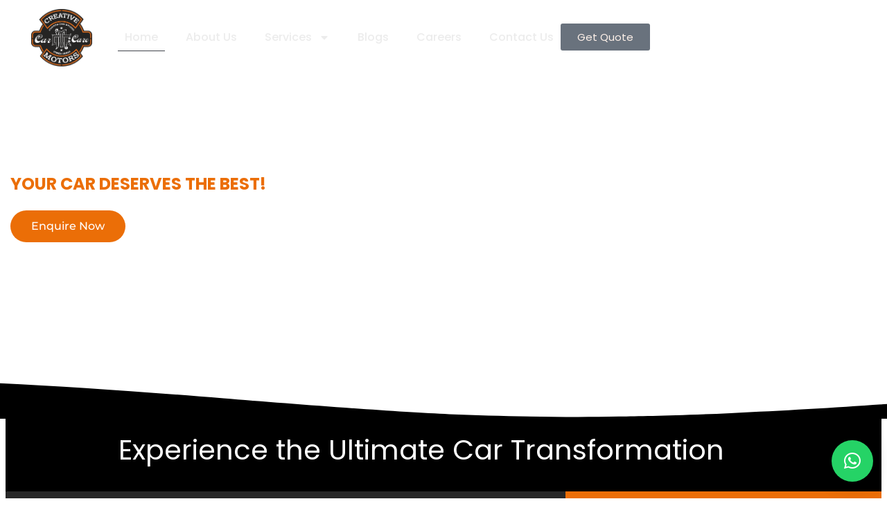

--- FILE ---
content_type: text/css
request_url: https://creativemotors.in/wp-content/uploads/elementor/css/post-5.css?ver=1767762507
body_size: 109
content:
.elementor-kit-5{--e-global-color-primary:#000000;--e-global-color-secondary:#E6E6E6C2;--e-global-color-text:#666666;--e-global-color-accent:#B16231;--e-global-color-f526fd8:#FFF2EA;--e-global-color-dc14622:#FFFFFF;--e-global-color-eae131e:#E89C6D;--e-global-typography-primary-font-family:"Poppins";--e-global-typography-primary-font-weight:600;--e-global-typography-secondary-font-family:"Poppins";--e-global-typography-secondary-font-weight:400;--e-global-typography-text-font-family:"Poppins";--e-global-typography-text-font-weight:400;--e-global-typography-accent-font-family:"Poppins";--e-global-typography-accent-font-weight:500;font-family:var( --e-global-typography-text-font-family ), Sans-serif;font-weight:var( --e-global-typography-text-font-weight );}.elementor-kit-5 e-page-transition{background-color:#FFBC7D;}.elementor-kit-5 p{margin-block-end:1px;}.elementor-kit-5 h1{font-family:"Poppins", Sans-serif;font-size:64px;font-weight:600;line-height:1.3em;}.elementor-kit-5 h2{font-family:"Poppins", Sans-serif;font-size:40px;font-weight:600;line-height:1.3em;}.elementor-section.elementor-section-boxed > .elementor-container{max-width:1200px;}.e-con{--container-max-width:1200px;}.elementor-widget:not(:last-child){margin-block-end:20px;}.elementor-element{--widgets-spacing:20px 20px;--widgets-spacing-row:20px;--widgets-spacing-column:20px;}{}h1.entry-title{display:var(--page-title-display);}@media(max-width:1024px){.elementor-section.elementor-section-boxed > .elementor-container{max-width:1024px;}.e-con{--container-max-width:1024px;}}@media(max-width:767px){.elementor-kit-5{--e-global-typography-text-font-size:14px;}.elementor-kit-5 h1{font-size:48px;}.elementor-kit-5 h2{font-size:32px;}.elementor-kit-5 h3{font-size:24px;}.elementor-section.elementor-section-boxed > .elementor-container{max-width:767px;}.e-con{--container-max-width:767px;}}

--- FILE ---
content_type: text/css
request_url: https://creativemotors.in/wp-content/uploads/elementor/css/post-28.css?ver=1767765664
body_size: 3200
content:
.elementor-28 .elementor-element.elementor-element-ef923c5 > .elementor-container{max-width:1140px;}.elementor-28 .elementor-element.elementor-element-ef923c5 > .elementor-container > .elementor-column > .elementor-widget-wrap{align-content:center;align-items:center;}.elementor-28 .elementor-element.elementor-element-ef923c5{overflow:hidden;transition:background 0.3s, border 0.3s, border-radius 0.3s, box-shadow 0.3s;margin-top:-100px;margin-bottom:0px;padding:240px 0px 240px 0px;}.elementor-28 .elementor-element.elementor-element-ef923c5 > .elementor-background-overlay{background-color:#000000;opacity:0.38;transition:background 0.3s, border-radius 0.3s, opacity 0.3s;}.elementor-28 .elementor-element.elementor-element-ef923c5 > .elementor-shape-bottom .elementor-shape-fill{fill:#000000;}.elementor-28 .elementor-element.elementor-element-ef923c5 > .elementor-shape-bottom svg{width:calc(253% + 1.3px);height:64px;}.elementor-28 .elementor-element.elementor-element-2661730 > .elementor-widget-wrap > .elementor-widget:not(.elementor-widget__width-auto):not(.elementor-widget__width-initial):not(:last-child):not(.elementor-absolute){margin-block-end:: 0px;}.elementor-28 .elementor-element.elementor-element-2661730 > .elementor-element-populated{padding:15px 15px 15px 15px;}.elementor-28 .elementor-element.elementor-element-b9c5d6e .elementor-heading-title{font-family:"Poppins", Sans-serif;font-size:24px;font-weight:700;text-transform:uppercase;line-height:20px;color:#EB6E07;}.elementor-28 .elementor-element.elementor-element-b9c5d6e > .elementor-widget-container{margin:0px 0px 8px 0px;}.elementor-28 .elementor-element.elementor-element-9a119b5 .elementor-button{font-family:"Montserrat", Sans-serif;font-weight:500;background-color:#EB6E07;border-radius:30px 30px 30px 30px;}.elementor-28 .elementor-element.elementor-element-7d39cfc.elementor-column > .elementor-widget-wrap{justify-content:center;}.elementor-28 .elementor-element.elementor-element-7d39cfc > .elementor-widget-wrap > .elementor-widget:not(.elementor-widget__width-auto):not(.elementor-widget__width-initial):not(:last-child):not(.elementor-absolute){margin-block-end:: 0px;}.elementor-28 .elementor-element.elementor-element-7d39cfc > .elementor-element-populated{padding:15px 15px 15px 15px;}.elementor-28 .elementor-element.elementor-element-f34d5f1:not(.elementor-motion-effects-element-type-background), .elementor-28 .elementor-element.elementor-element-f34d5f1 > .elementor-motion-effects-container > .elementor-motion-effects-layer{background-color:#000000;}.elementor-28 .elementor-element.elementor-element-f34d5f1{transition:background 0.3s, border 0.3s, border-radius 0.3s, box-shadow 0.3s;padding:15px 0px 30px 0px;}.elementor-28 .elementor-element.elementor-element-f34d5f1 > .elementor-background-overlay{transition:background 0.3s, border-radius 0.3s, opacity 0.3s;}.elementor-28 .elementor-element.elementor-element-99e9060{text-align:center;}.elementor-28 .elementor-element.elementor-element-99e9060 .elementor-heading-title{font-size:40px;font-weight:400;color:var( --e-global-color-dc14622 );}.elementor-28 .elementor-element.elementor-element-172dd6bb{margin-top:0px;margin-bottom:0px;padding:0px 0px 0px 0px;}.elementor-28 .elementor-element.elementor-element-8689c35:not(.elementor-motion-effects-element-type-background) > .elementor-widget-wrap, .elementor-28 .elementor-element.elementor-element-8689c35 > .elementor-widget-wrap > .elementor-motion-effects-container > .elementor-motion-effects-layer{background-color:#282828;}.elementor-28 .elementor-element.elementor-element-8689c35 > .elementor-element-populated{transition:background 0.3s, border 0.3s, border-radius 0.3s, box-shadow 0.3s;margin:0px 0px 0px 0px;--e-column-margin-right:0px;--e-column-margin-left:0px;padding:3em 3em 3em 3em;}.elementor-28 .elementor-element.elementor-element-8689c35 > .elementor-element-populated > .elementor-background-overlay{transition:background 0.3s, border-radius 0.3s, opacity 0.3s;}.elementor-28 .elementor-element.elementor-element-7c846791{text-align:start;}.elementor-28 .elementor-element.elementor-element-7c846791 .elementor-heading-title{font-family:"Nunito Sans", Sans-serif;font-size:3.4em;font-weight:700;color:#ffffff;}.elementor-28 .elementor-element.elementor-element-20f4db58{text-align:start;font-family:"Montserrat", Sans-serif;font-size:1.1em;line-height:1.6em;color:#ffffff;}.elementor-28 .elementor-element.elementor-element-20f4db58 > .elementor-widget-container{margin:0px 0px 40px 0px;padding:0% 12% 0% 0%;}.elementor-bc-flex-widget .elementor-28 .elementor-element.elementor-element-27743db4.elementor-column .elementor-widget-wrap{align-items:flex-end;}.elementor-28 .elementor-element.elementor-element-27743db4.elementor-column.elementor-element[data-element_type="column"] > .elementor-widget-wrap.elementor-element-populated{align-content:flex-end;align-items:flex-end;}.elementor-28 .elementor-element.elementor-element-27743db4:not(.elementor-motion-effects-element-type-background) > .elementor-widget-wrap, .elementor-28 .elementor-element.elementor-element-27743db4 > .elementor-widget-wrap > .elementor-motion-effects-container > .elementor-motion-effects-layer{background-color:#EB6E07;}.elementor-28 .elementor-element.elementor-element-27743db4 > .elementor-element-populated{transition:background 0.3s, border 0.3s, border-radius 0.3s, box-shadow 0.3s;margin:0px 0px 0px 0px;--e-column-margin-right:0px;--e-column-margin-left:0px;padding:0px 0px 0px 0px;}.elementor-28 .elementor-element.elementor-element-27743db4 > .elementor-element-populated > .elementor-background-overlay{transition:background 0.3s, border-radius 0.3s, opacity 0.3s;}.elementor-28 .elementor-element.elementor-element-33e63b6b{--spacer-size:268px;}.elementor-28 .elementor-element.elementor-element-33e63b6b > .elementor-widget-container{margin:0px 0px 0px -80px;background-image:url("https://creativemotors.in/wp-content/uploads/2024/06/f6romjsomru.jpg");background-size:cover;}.elementor-28 .elementor-element.elementor-element-33e63b6b.ha-has-bg-overlay:hover > .elementor-widget-container::before{transition:background 0.3s;}.elementor-28 .elementor-element.elementor-element-6215a6a6:not(.elementor-motion-effects-element-type-background), .elementor-28 .elementor-element.elementor-element-6215a6a6 > .elementor-motion-effects-container > .elementor-motion-effects-layer{background-color:#000000;}.elementor-28 .elementor-element.elementor-element-6215a6a6{transition:background 0.3s, border 0.3s, border-radius 0.3s, box-shadow 0.3s;padding:100px 0px 100px 0px;}.elementor-28 .elementor-element.elementor-element-6215a6a6 > .elementor-background-overlay{transition:background 0.3s, border-radius 0.3s, opacity 0.3s;}.elementor-28 .elementor-element.elementor-element-09bd25f > .elementor-container > .elementor-column > .elementor-widget-wrap{align-content:center;align-items:center;}.elementor-28 .elementor-element.elementor-element-09bd25f:not(.elementor-motion-effects-element-type-background), .elementor-28 .elementor-element.elementor-element-09bd25f > .elementor-motion-effects-container > .elementor-motion-effects-layer{background-color:#f5f5f5;background-image:url("https://creativemotors.in/wp-content/uploads/2024/09/Untitled-design-18.png");background-size:cover;}.elementor-28 .elementor-element.elementor-element-09bd25f > .elementor-background-overlay{background-color:#000000;opacity:0.55;transition:background 0.3s, border-radius 0.3s, opacity 0.3s;}.elementor-28 .elementor-element.elementor-element-09bd25f{transition:background 0.3s, border 0.3s, border-radius 0.3s, box-shadow 0.3s;margin-top:0px;margin-bottom:0px;padding:100px 0px 100px 0px;}.elementor-28 .elementor-element.elementor-element-c9c0881:not(.elementor-motion-effects-element-type-background), .elementor-28 .elementor-element.elementor-element-c9c0881 > .elementor-motion-effects-container > .elementor-motion-effects-layer{background-color:#000000;}.elementor-28 .elementor-element.elementor-element-c9c0881{transition:background 0.3s, border 0.3s, border-radius 0.3s, box-shadow 0.3s;padding:15px 0px 30px 0px;}.elementor-28 .elementor-element.elementor-element-c9c0881 > .elementor-background-overlay{transition:background 0.3s, border-radius 0.3s, opacity 0.3s;}.elementor-28 .elementor-element.elementor-element-5b3aeb87:not(.elementor-motion-effects-element-type-background), .elementor-28 .elementor-element.elementor-element-5b3aeb87 > .elementor-motion-effects-container > .elementor-motion-effects-layer{background-color:#0F0000;}.elementor-28 .elementor-element.elementor-element-5b3aeb87{transition:background 0.3s, border 0.3s, border-radius 0.3s, box-shadow 0.3s;padding:40px 0px 70px 0px;}.elementor-28 .elementor-element.elementor-element-5b3aeb87 > .elementor-background-overlay{transition:background 0.3s, border-radius 0.3s, opacity 0.3s;}.elementor-28 .elementor-element.elementor-element-1ac3bbc4 > .elementor-widget-wrap > .elementor-widget:not(.elementor-widget__width-auto):not(.elementor-widget__width-initial):not(:last-child):not(.elementor-absolute){margin-block-end:: 0px;}.elementor-28 .elementor-element.elementor-element-1ac3bbc4 > .elementor-element-populated{padding:0px 15px 0px 15px;}.elementor-28 .elementor-element.elementor-element-9c7bcca > .elementor-widget-wrap > .elementor-widget:not(.elementor-widget__width-auto):not(.elementor-widget__width-initial):not(:last-child):not(.elementor-absolute){margin-block-end:: 0px;}.elementor-28 .elementor-element.elementor-element-9c7bcca > .elementor-element-populated{padding:0px 5px 0px 0px;}.elementor-28 .elementor-element.elementor-element-e5e35a2 .elementor-wrapper{--video-aspect-ratio:0.5625;filter:brightness( 100% ) contrast( 100% ) saturate( 100% ) blur( 0px ) hue-rotate( 0deg );}.elementor-28 .elementor-element.elementor-element-7b7d06b9 > .elementor-widget-wrap > .elementor-widget:not(.elementor-widget__width-auto):not(.elementor-widget__width-initial):not(:last-child):not(.elementor-absolute){margin-block-end:: 0px;}.elementor-28 .elementor-element.elementor-element-7b7d06b9 > .elementor-element-populated{padding:0px 0px 0px 5px;}.elementor-28 .elementor-element.elementor-element-2729b2e4 img{max-width:140px;}.elementor-28 .elementor-element.elementor-element-2729b2e4{width:auto;max-width:auto;top:-30px;}body:not(.rtl) .elementor-28 .elementor-element.elementor-element-2729b2e4{right:-33px;}body.rtl .elementor-28 .elementor-element.elementor-element-2729b2e4{left:-33px;}.elementor-28 .elementor-element.elementor-element-3e71036d img{width:100%;border-radius:10px 10px 10px 10px;}.elementor-28 .elementor-element.elementor-element-3e71036d{z-index:2;}.elementor-28 .elementor-element.elementor-element-6adfec15 > .elementor-widget-wrap > .elementor-widget:not(.elementor-widget__width-auto):not(.elementor-widget__width-initial):not(:last-child):not(.elementor-absolute){margin-block-end:: 0px;}.elementor-28 .elementor-element.elementor-element-6adfec15 > .elementor-element-populated{padding:0px 15px 0px 75px;}.elementor-28 .elementor-element.elementor-element-49ba6d6{text-align:start;}.elementor-28 .elementor-element.elementor-element-49ba6d6 .elementor-heading-title{font-family:"Montserrat", Sans-serif;font-size:5rem;font-weight:700;font-style:normal;line-height:1.2em;color:#EB6E07;}.elementor-28 .elementor-element.elementor-element-9e6c22f:not(.elementor-motion-effects-element-type-background), .elementor-28 .elementor-element.elementor-element-9e6c22f > .elementor-motion-effects-container > .elementor-motion-effects-layer{background-color:#000000;}.elementor-28 .elementor-element.elementor-element-9e6c22f{transition:background 0.3s, border 0.3s, border-radius 0.3s, box-shadow 0.3s;padding:100px 0px 70px 0px;}.elementor-28 .elementor-element.elementor-element-9e6c22f > .elementor-background-overlay{transition:background 0.3s, border-radius 0.3s, opacity 0.3s;}.elementor-28 .elementor-element.elementor-element-4550022 > .elementor-widget-wrap > .elementor-widget:not(.elementor-widget__width-auto):not(.elementor-widget__width-initial):not(:last-child):not(.elementor-absolute){margin-block-end:: 0px;}.elementor-28 .elementor-element.elementor-element-4550022 > .elementor-element-populated{padding:0px 15px 0px 15px;}.elementor-28 .elementor-element.elementor-element-ce44b6e > .elementor-widget-wrap > .elementor-widget:not(.elementor-widget__width-auto):not(.elementor-widget__width-initial):not(:last-child):not(.elementor-absolute){margin-block-end:: 0px;}.elementor-28 .elementor-element.elementor-element-ce44b6e > .elementor-element-populated{padding:0px 5px 0px 0px;}.elementor-28 .elementor-element.elementor-element-85cbb55 .elementor-wrapper{--video-aspect-ratio:0.5625;filter:brightness( 100% ) contrast( 100% ) saturate( 100% ) blur( 0px ) hue-rotate( 0deg );}.elementor-28 .elementor-element.elementor-element-03dcb05 > .elementor-widget-wrap > .elementor-widget:not(.elementor-widget__width-auto):not(.elementor-widget__width-initial):not(:last-child):not(.elementor-absolute){margin-block-end:: 0px;}.elementor-28 .elementor-element.elementor-element-03dcb05 > .elementor-element-populated{padding:0px 0px 0px 5px;}.elementor-28 .elementor-element.elementor-element-56f5af0 img{max-width:140px;}.elementor-28 .elementor-element.elementor-element-56f5af0{width:auto;max-width:auto;top:-30px;}body:not(.rtl) .elementor-28 .elementor-element.elementor-element-56f5af0{right:-33px;}body.rtl .elementor-28 .elementor-element.elementor-element-56f5af0{left:-33px;}.elementor-28 .elementor-element.elementor-element-714b0a4 img{width:100%;border-radius:10px 10px 10px 10px;}.elementor-28 .elementor-element.elementor-element-714b0a4{z-index:2;}.elementor-28 .elementor-element.elementor-element-82bacb4 > .elementor-widget-wrap > .elementor-widget:not(.elementor-widget__width-auto):not(.elementor-widget__width-initial):not(:last-child):not(.elementor-absolute){margin-block-end:: 0px;}.elementor-28 .elementor-element.elementor-element-82bacb4 > .elementor-element-populated{padding:0px 15px 0px 75px;}.elementor-28 .elementor-element.elementor-element-05bd2e4{text-align:start;}.elementor-28 .elementor-element.elementor-element-05bd2e4 .elementor-heading-title{font-family:"Montserrat", Sans-serif;font-size:5rem;font-weight:700;font-style:normal;line-height:1.2em;color:#EB6E07;}.elementor-28 .elementor-element.elementor-element-6e32ac2:not(.elementor-motion-effects-element-type-background), .elementor-28 .elementor-element.elementor-element-6e32ac2 > .elementor-motion-effects-container > .elementor-motion-effects-layer{background-color:#000000;}.elementor-28 .elementor-element.elementor-element-6e32ac2{transition:background 0.3s, border 0.3s, border-radius 0.3s, box-shadow 0.3s;padding:100px 0px 70px 0px;}.elementor-28 .elementor-element.elementor-element-6e32ac2 > .elementor-background-overlay{transition:background 0.3s, border-radius 0.3s, opacity 0.3s;}.elementor-28 .elementor-element.elementor-element-573ce0b > .elementor-widget-wrap > .elementor-widget:not(.elementor-widget__width-auto):not(.elementor-widget__width-initial):not(:last-child):not(.elementor-absolute){margin-block-end:: 0px;}.elementor-28 .elementor-element.elementor-element-573ce0b > .elementor-element-populated{padding:0px 15px 0px 15px;}.elementor-28 .elementor-element.elementor-element-0a6d5dc > .elementor-widget-wrap > .elementor-widget:not(.elementor-widget__width-auto):not(.elementor-widget__width-initial):not(:last-child):not(.elementor-absolute){margin-block-end:: 0px;}.elementor-28 .elementor-element.elementor-element-0a6d5dc > .elementor-element-populated{padding:0px 5px 0px 0px;}.elementor-28 .elementor-element.elementor-element-eb61661 .elementor-wrapper{--video-aspect-ratio:0.5625;filter:brightness( 100% ) contrast( 100% ) saturate( 100% ) blur( 0px ) hue-rotate( 0deg );}.elementor-28 .elementor-element.elementor-element-62f5827 > .elementor-widget-wrap > .elementor-widget:not(.elementor-widget__width-auto):not(.elementor-widget__width-initial):not(:last-child):not(.elementor-absolute){margin-block-end:: 0px;}.elementor-28 .elementor-element.elementor-element-62f5827 > .elementor-element-populated{padding:0px 0px 0px 5px;}.elementor-28 .elementor-element.elementor-element-afb59ed img{max-width:140px;}.elementor-28 .elementor-element.elementor-element-afb59ed{width:auto;max-width:auto;top:-30px;}body:not(.rtl) .elementor-28 .elementor-element.elementor-element-afb59ed{right:-33px;}body.rtl .elementor-28 .elementor-element.elementor-element-afb59ed{left:-33px;}.elementor-28 .elementor-element.elementor-element-250df5d img{width:100%;border-radius:10px 10px 10px 10px;}.elementor-28 .elementor-element.elementor-element-250df5d{z-index:2;}.elementor-28 .elementor-element.elementor-element-5af5d9a > .elementor-widget-wrap > .elementor-widget:not(.elementor-widget__width-auto):not(.elementor-widget__width-initial):not(:last-child):not(.elementor-absolute){margin-block-end:: 0px;}.elementor-28 .elementor-element.elementor-element-5af5d9a > .elementor-element-populated{padding:0px 15px 0px 75px;}.elementor-28 .elementor-element.elementor-element-41fcf6e{text-align:start;}.elementor-28 .elementor-element.elementor-element-41fcf6e .elementor-heading-title{font-family:"Montserrat", Sans-serif;font-size:5rem;font-weight:700;font-style:normal;line-height:1.2em;color:#EB6E07;}.elementor-28 .elementor-element.elementor-element-e2fcc87:not(.elementor-motion-effects-element-type-background), .elementor-28 .elementor-element.elementor-element-e2fcc87 > .elementor-motion-effects-container > .elementor-motion-effects-layer{background-color:#020000;}.elementor-28 .elementor-element.elementor-element-e2fcc87{transition:background 0.3s, border 0.3s, border-radius 0.3s, box-shadow 0.3s;padding:15px 0px 30px 0px;}.elementor-28 .elementor-element.elementor-element-e2fcc87 > .elementor-background-overlay{transition:background 0.3s, border-radius 0.3s, opacity 0.3s;}.elementor-28 .elementor-element.elementor-element-247db5a9 > .elementor-container > .elementor-column > .elementor-widget-wrap{align-content:center;align-items:center;}.elementor-28 .elementor-element.elementor-element-247db5a9:not(.elementor-motion-effects-element-type-background), .elementor-28 .elementor-element.elementor-element-247db5a9 > .elementor-motion-effects-container > .elementor-motion-effects-layer{background-color:#000000;}.elementor-28 .elementor-element.elementor-element-247db5a9{transition:background 0.3s, border 0.3s, border-radius 0.3s, box-shadow 0.3s;margin-top:0px;margin-bottom:0px;padding:60px 0px 100px 0px;}.elementor-28 .elementor-element.elementor-element-247db5a9 > .elementor-background-overlay{transition:background 0.3s, border-radius 0.3s, opacity 0.3s;}.elementor-28 .elementor-element.elementor-element-699f11fe > .elementor-element-populated{margin:0px 40px 0px 0px;--e-column-margin-right:40px;--e-column-margin-left:0px;}.elementor-28 .elementor-element.elementor-element-7b6ddd0f .elementor-icon-box-wrapper{align-items:start;gap:20px;}.elementor-28 .elementor-element.elementor-element-7b6ddd0f.elementor-view-stacked .elementor-icon{background-color:#EB6E07;}.elementor-28 .elementor-element.elementor-element-7b6ddd0f.elementor-view-framed .elementor-icon, .elementor-28 .elementor-element.elementor-element-7b6ddd0f.elementor-view-default .elementor-icon{fill:#EB6E07;color:#EB6E07;border-color:#EB6E07;}.elementor-28 .elementor-element.elementor-element-7b6ddd0f .elementor-icon{font-size:36px;}.elementor-28 .elementor-element.elementor-element-7b6ddd0f .elementor-icon-box-title, .elementor-28 .elementor-element.elementor-element-7b6ddd0f .elementor-icon-box-title a{font-family:"Montserrat", Sans-serif;font-size:18px;font-weight:600;}.elementor-28 .elementor-element.elementor-element-7b6ddd0f .elementor-icon-box-title{color:#EB6E07;}.elementor-28 .elementor-element.elementor-element-7b6ddd0f .elementor-icon-box-description{font-family:"Open Sans", Sans-serif;font-size:18px;font-weight:300;color:#FFFFFF;}.elementor-28 .elementor-element.elementor-element-6aef8258 .elementor-icon-box-wrapper{align-items:start;gap:20px;}.elementor-28 .elementor-element.elementor-element-6aef8258.elementor-view-stacked .elementor-icon{background-color:#EB6E07;}.elementor-28 .elementor-element.elementor-element-6aef8258.elementor-view-framed .elementor-icon, .elementor-28 .elementor-element.elementor-element-6aef8258.elementor-view-default .elementor-icon{fill:#EB6E07;color:#EB6E07;border-color:#EB6E07;}.elementor-28 .elementor-element.elementor-element-6aef8258 .elementor-icon{font-size:36px;}.elementor-28 .elementor-element.elementor-element-6aef8258 .elementor-icon-box-title, .elementor-28 .elementor-element.elementor-element-6aef8258 .elementor-icon-box-title a{font-family:"Montserrat", Sans-serif;font-size:18px;font-weight:600;}.elementor-28 .elementor-element.elementor-element-6aef8258 .elementor-icon-box-title{color:#EB6E07;}.elementor-28 .elementor-element.elementor-element-6aef8258 .elementor-icon-box-description{font-family:"Open Sans", Sans-serif;font-size:18px;font-weight:300;color:#FFFFFF;}.elementor-28 .elementor-element.elementor-element-6aef8258 > .elementor-widget-container{margin:50px 0px 0px 0px;padding:0px 0px 0px 0px;}.elementor-28 .elementor-element.elementor-element-88ff24e .elementor-icon-box-wrapper{align-items:start;gap:20px;}.elementor-28 .elementor-element.elementor-element-88ff24e.elementor-view-stacked .elementor-icon{background-color:#EB6E07;}.elementor-28 .elementor-element.elementor-element-88ff24e.elementor-view-framed .elementor-icon, .elementor-28 .elementor-element.elementor-element-88ff24e.elementor-view-default .elementor-icon{fill:#EB6E07;color:#EB6E07;border-color:#EB6E07;}.elementor-28 .elementor-element.elementor-element-88ff24e .elementor-icon{font-size:36px;}.elementor-28 .elementor-element.elementor-element-88ff24e .elementor-icon-box-title, .elementor-28 .elementor-element.elementor-element-88ff24e .elementor-icon-box-title a{font-family:"Montserrat", Sans-serif;font-size:18px;font-weight:600;}.elementor-28 .elementor-element.elementor-element-88ff24e .elementor-icon-box-title{color:#EB6E07;}.elementor-28 .elementor-element.elementor-element-88ff24e .elementor-icon-box-description{font-family:"Open Sans", Sans-serif;font-size:18px;font-weight:300;color:#FFFFFF;}.elementor-28 .elementor-element.elementor-element-88ff24e > .elementor-widget-container{margin:50px 0px 0px 0px;padding:0px 0px 0px 0px;}.elementor-28 .elementor-element.elementor-element-777e379c img{border-style:groove;border-color:#EB6E07;border-radius:15px 15px 15px 15px;box-shadow:0px 0px 10px 0px rgba(0,0,0,0.5);}.elementor-28 .elementor-element.elementor-element-6a597bc9 > .elementor-element-populated{margin:0px 0px 0px 40px;--e-column-margin-right:0px;--e-column-margin-left:40px;}.elementor-28 .elementor-element.elementor-element-479b8d15 .elementor-icon-box-wrapper{align-items:start;gap:20px;}.elementor-28 .elementor-element.elementor-element-479b8d15.elementor-view-stacked .elementor-icon{background-color:#EB6E07;}.elementor-28 .elementor-element.elementor-element-479b8d15.elementor-view-framed .elementor-icon, .elementor-28 .elementor-element.elementor-element-479b8d15.elementor-view-default .elementor-icon{fill:#EB6E07;color:#EB6E07;border-color:#EB6E07;}.elementor-28 .elementor-element.elementor-element-479b8d15 .elementor-icon{font-size:36px;}.elementor-28 .elementor-element.elementor-element-479b8d15 .elementor-icon-box-title, .elementor-28 .elementor-element.elementor-element-479b8d15 .elementor-icon-box-title a{font-family:"Montserrat", Sans-serif;font-size:18px;font-weight:600;}.elementor-28 .elementor-element.elementor-element-479b8d15 .elementor-icon-box-title{color:#EB6E07;}.elementor-28 .elementor-element.elementor-element-479b8d15 .elementor-icon-box-description{font-family:"Open Sans", Sans-serif;font-size:18px;font-weight:300;color:#FFFFFF;}.elementor-28 .elementor-element.elementor-element-1b3f64b1 .elementor-icon-box-wrapper{align-items:start;gap:20px;}.elementor-28 .elementor-element.elementor-element-1b3f64b1.elementor-view-stacked .elementor-icon{background-color:#EB6E07;}.elementor-28 .elementor-element.elementor-element-1b3f64b1.elementor-view-framed .elementor-icon, .elementor-28 .elementor-element.elementor-element-1b3f64b1.elementor-view-default .elementor-icon{fill:#EB6E07;color:#EB6E07;border-color:#EB6E07;}.elementor-28 .elementor-element.elementor-element-1b3f64b1 .elementor-icon{font-size:36px;}.elementor-28 .elementor-element.elementor-element-1b3f64b1 .elementor-icon-box-title, .elementor-28 .elementor-element.elementor-element-1b3f64b1 .elementor-icon-box-title a{font-family:"Montserrat", Sans-serif;font-size:18px;font-weight:600;}.elementor-28 .elementor-element.elementor-element-1b3f64b1 .elementor-icon-box-title{color:#EB6E07;}.elementor-28 .elementor-element.elementor-element-1b3f64b1 .elementor-icon-box-description{font-family:"Open Sans", Sans-serif;font-size:18px;font-weight:300;color:#FFFFFF;}.elementor-28 .elementor-element.elementor-element-1b3f64b1 > .elementor-widget-container{margin:50px 0px 0px 0px;padding:0px 0px 0px 0px;}.elementor-28 .elementor-element.elementor-element-2be0fa1 .elementor-icon-box-wrapper{align-items:start;gap:20px;}.elementor-28 .elementor-element.elementor-element-2be0fa1.elementor-view-stacked .elementor-icon{background-color:#EB6E07;}.elementor-28 .elementor-element.elementor-element-2be0fa1.elementor-view-framed .elementor-icon, .elementor-28 .elementor-element.elementor-element-2be0fa1.elementor-view-default .elementor-icon{fill:#EB6E07;color:#EB6E07;border-color:#EB6E07;}.elementor-28 .elementor-element.elementor-element-2be0fa1 .elementor-icon{font-size:36px;}.elementor-28 .elementor-element.elementor-element-2be0fa1 .elementor-icon-box-title, .elementor-28 .elementor-element.elementor-element-2be0fa1 .elementor-icon-box-title a{font-family:"Montserrat", Sans-serif;font-size:18px;font-weight:600;}.elementor-28 .elementor-element.elementor-element-2be0fa1 .elementor-icon-box-title{color:#EB6E07;}.elementor-28 .elementor-element.elementor-element-2be0fa1 .elementor-icon-box-description{font-family:"Open Sans", Sans-serif;font-size:18px;font-weight:300;color:#FFFDFD;}.elementor-28 .elementor-element.elementor-element-2be0fa1 > .elementor-widget-container{margin:50px 0px 0px 0px;padding:0px 0px 0px 0px;}.elementor-28 .elementor-element.elementor-element-fe09dfb:not(.elementor-motion-effects-element-type-background), .elementor-28 .elementor-element.elementor-element-fe09dfb > .elementor-motion-effects-container > .elementor-motion-effects-layer{background-color:#000000;}.elementor-28 .elementor-element.elementor-element-fe09dfb{transition:background 0.3s, border 0.3s, border-radius 0.3s, box-shadow 0.3s;padding:15px 0px 30px 0px;}.elementor-28 .elementor-element.elementor-element-fe09dfb > .elementor-background-overlay{transition:background 0.3s, border-radius 0.3s, opacity 0.3s;}.elementor-28 .elementor-element.elementor-element-886ef7e:not(.elementor-motion-effects-element-type-background), .elementor-28 .elementor-element.elementor-element-886ef7e > .elementor-motion-effects-container > .elementor-motion-effects-layer{background-color:#000000;}.elementor-28 .elementor-element.elementor-element-886ef7e{transition:background 0.3s, border 0.3s, border-radius 0.3s, box-shadow 0.3s;padding:60px 0px 145px 0px;}.elementor-28 .elementor-element.elementor-element-886ef7e > .elementor-background-overlay{transition:background 0.3s, border-radius 0.3s, opacity 0.3s;}.elementor-28 .elementor-element.elementor-element-755ad96b{text-align:center;top:0px;z-index:0;}.elementor-28 .elementor-element.elementor-element-755ad96b .elementor-heading-title{font-family:"Archivo", Sans-serif;font-size:90px;font-weight:700;line-height:1em;letter-spacing:-0.5px;text-shadow:0px 0px 1px #585367;mix-blend-mode:multiply;color:#FFFFFF;}body:not(.rtl) .elementor-28 .elementor-element.elementor-element-755ad96b{left:0px;}body.rtl .elementor-28 .elementor-element.elementor-element-755ad96b{right:0px;}.elementor-28 .elementor-element.elementor-element-3393958{--display:flex;--flex-direction:column;--container-widget-width:100%;--container-widget-height:initial;--container-widget-flex-grow:0;--container-widget-align-self:initial;--flex-wrap-mobile:wrap;}.elementor-28 .elementor-element.elementor-element-334c140{text-align:center;}.elementor-28 .elementor-element.elementor-element-5ee38042:not(.elementor-motion-effects-element-type-background), .elementor-28 .elementor-element.elementor-element-5ee38042 > .elementor-motion-effects-container > .elementor-motion-effects-layer{background-color:#000103;}.elementor-28 .elementor-element.elementor-element-5ee38042{transition:background 0.3s, border 0.3s, border-radius 0.3s, box-shadow 0.3s;padding:100px 0px 100px 0px;}.elementor-28 .elementor-element.elementor-element-5ee38042 > .elementor-background-overlay{transition:background 0.3s, border-radius 0.3s, opacity 0.3s;}.elementor-28 .elementor-element.elementor-element-0accb9c{--display:flex;--min-height:600px;--flex-direction:row;--container-widget-width:calc( ( 1 - var( --container-widget-flex-grow ) ) * 100% );--container-widget-height:100%;--container-widget-flex-grow:1;--container-widget-align-self:stretch;--flex-wrap-mobile:wrap;--align-items:center;--overlay-opacity:0.8;--overlay-mix-blend-mode:multiply;}.elementor-28 .elementor-element.elementor-element-0accb9c:not(.elementor-motion-effects-element-type-background), .elementor-28 .elementor-element.elementor-element-0accb9c > .elementor-motion-effects-container > .elementor-motion-effects-layer{background-color:#ffffff;background-image:url("https://creativemotors.in/wp-content/uploads/2024/06/SLIDE_03.jpg");background-position:center center;background-repeat:no-repeat;background-size:cover;}.elementor-28 .elementor-element.elementor-element-0accb9c::before, .elementor-28 .elementor-element.elementor-element-0accb9c > .elementor-background-video-container::before, .elementor-28 .elementor-element.elementor-element-0accb9c > .e-con-inner > .elementor-background-video-container::before, .elementor-28 .elementor-element.elementor-element-0accb9c > .elementor-background-slideshow::before, .elementor-28 .elementor-element.elementor-element-0accb9c > .e-con-inner > .elementor-background-slideshow::before, .elementor-28 .elementor-element.elementor-element-0accb9c > .elementor-motion-effects-container > .elementor-motion-effects-layer::before{--background-overlay:'';background-color:#201914;}.elementor-28 .elementor-element.elementor-element-0bea1ac{--display:flex;}.elementor-28 .elementor-element.elementor-element-c86abca .elementor-icon-wrapper{text-align:start;}.elementor-28 .elementor-element.elementor-element-c86abca.elementor-view-stacked .elementor-icon{background-color:var( --e-global-color-secondary );}.elementor-28 .elementor-element.elementor-element-c86abca.elementor-view-framed .elementor-icon, .elementor-28 .elementor-element.elementor-element-c86abca.elementor-view-default .elementor-icon{color:var( --e-global-color-secondary );border-color:var( --e-global-color-secondary );}.elementor-28 .elementor-element.elementor-element-c86abca.elementor-view-framed .elementor-icon, .elementor-28 .elementor-element.elementor-element-c86abca.elementor-view-default .elementor-icon svg{fill:var( --e-global-color-secondary );}.elementor-28 .elementor-element.elementor-element-e79729c{text-align:center;}.elementor-28 .elementor-element.elementor-element-e79729c .elementor-heading-title{font-family:var( --e-global-typography-primary-font-family ), Sans-serif;font-weight:var( --e-global-typography-primary-font-weight );color:#FFFFFF;}.elementor-28 .elementor-element.elementor-element-d7a4638{--divider-border-style:solid;--divider-color:var( --e-global-color-accent );--divider-border-width:2px;}.elementor-28 .elementor-element.elementor-element-d7a4638 .elementor-divider-separator{width:15%;margin:0 auto;margin-center:0;}.elementor-28 .elementor-element.elementor-element-d7a4638 .elementor-divider{text-align:center;padding-block-start:10px;padding-block-end:10px;}.elementor-28 .elementor-element.elementor-element-fc4df02 .elementor-main-swiper .swiper-slide{background-color:#0000004A;border-width:1px 1px 1px 1px;border-radius:4px;border-color:#FFFFFF21;}.elementor-28 .elementor-element.elementor-element-fc4df02 .elementor-testimonial__text{color:var( --e-global-color-dc14622 );font-family:"Poppins", Sans-serif;font-size:18px;font-weight:400;line-height:1.4em;}.elementor-28 .elementor-element.elementor-element-fc4df02 .elementor-swiper-button{font-size:20px;}.elementor-28 .elementor-element.elementor-element-fc4df02 .swiper-pagination-bullet:not(.swiper-pagination-bullet-active){background-color:#4F4F4F;opacity:1;}.elementor-28 .elementor-element.elementor-element-fc4df02 .swiper-pagination-bullet-active, .elementor-28 .elementor-element.elementor-element-fc4df02 .swiper-pagination-progressbar-fill{background-color:var( --e-global-color-f526fd8 );}.elementor-28 .elementor-element.elementor-element-fc4df02 .swiper-pagination-fraction{color:var( --e-global-color-f526fd8 );}.elementor-28 .elementor-element.elementor-element-14b4b9d .elementor-icon-wrapper{text-align:end;}.elementor-28 .elementor-element.elementor-element-14b4b9d.elementor-view-stacked .elementor-icon{background-color:var( --e-global-color-secondary );}.elementor-28 .elementor-element.elementor-element-14b4b9d.elementor-view-framed .elementor-icon, .elementor-28 .elementor-element.elementor-element-14b4b9d.elementor-view-default .elementor-icon{color:var( --e-global-color-secondary );border-color:var( --e-global-color-secondary );}.elementor-28 .elementor-element.elementor-element-14b4b9d.elementor-view-framed .elementor-icon, .elementor-28 .elementor-element.elementor-element-14b4b9d.elementor-view-default .elementor-icon svg{fill:var( --e-global-color-secondary );}:root{--page-title-display:none;}@media(min-width:768px){.elementor-28 .elementor-element.elementor-element-2661730{width:58%;}.elementor-28 .elementor-element.elementor-element-7d39cfc{width:42%;}.elementor-28 .elementor-element.elementor-element-8689c35{width:63.906%;}.elementor-28 .elementor-element.elementor-element-27743db4{width:36.094%;}.elementor-28 .elementor-element.elementor-element-2f057326{width:24.768%;}.elementor-28 .elementor-element.elementor-element-9d4ac5e{width:49.721%;}.elementor-28 .elementor-element.elementor-element-506b8575{width:25.51%;}.elementor-28 .elementor-element.elementor-element-9c7bcca{width:60%;}.elementor-28 .elementor-element.elementor-element-7b7d06b9{width:40%;}.elementor-28 .elementor-element.elementor-element-ce44b6e{width:60%;}.elementor-28 .elementor-element.elementor-element-03dcb05{width:40%;}.elementor-28 .elementor-element.elementor-element-0a6d5dc{width:60%;}.elementor-28 .elementor-element.elementor-element-62f5827{width:40%;}.elementor-28 .elementor-element.elementor-element-7c41e02{width:24.768%;}.elementor-28 .elementor-element.elementor-element-ef8d08e{width:49.721%;}.elementor-28 .elementor-element.elementor-element-f997612{width:25.51%;}.elementor-28 .elementor-element.elementor-element-1c09894{width:24.768%;}.elementor-28 .elementor-element.elementor-element-49accf5{width:49.721%;}.elementor-28 .elementor-element.elementor-element-b01d01f{width:25.51%;}}@media(max-width:1024px) and (min-width:768px){.elementor-28 .elementor-element.elementor-element-2661730{width:100%;}.elementor-28 .elementor-element.elementor-element-7d39cfc{width:100%;}}@media(min-width:1025px){.elementor-28 .elementor-element.elementor-element-09bd25f:not(.elementor-motion-effects-element-type-background), .elementor-28 .elementor-element.elementor-element-09bd25f > .elementor-motion-effects-container > .elementor-motion-effects-layer{background-attachment:fixed;}.elementor-28 .elementor-element.elementor-element-0accb9c:not(.elementor-motion-effects-element-type-background), .elementor-28 .elementor-element.elementor-element-0accb9c > .elementor-motion-effects-container > .elementor-motion-effects-layer{background-attachment:fixed;}}@media(max-width:1024px){.elementor-28 .elementor-element.elementor-element-ef923c5{padding:120px 0px 120px 0px;}.elementor-28 .elementor-element.elementor-element-b9c5d6e{text-align:center;}.elementor-28 .elementor-element.elementor-element-b9c5d6e .elementor-heading-title{font-size:20px;line-height:20px;}.elementor-28 .elementor-element.elementor-element-7d39cfc > .elementor-element-populated{margin:0px 0px 30px 0px;--e-column-margin-right:0px;--e-column-margin-left:0px;}.elementor-28 .elementor-element.elementor-element-09bd25f{margin-top:0px;margin-bottom:0px;padding:50px 10px 50px 10px;}.elementor-28 .elementor-element.elementor-element-5b3aeb87{padding:80px 0px 80px 0px;}.elementor-28 .elementor-element.elementor-element-2729b2e4 img{max-width:70px;}body:not(.rtl) .elementor-28 .elementor-element.elementor-element-2729b2e4{right:-15px;}body.rtl .elementor-28 .elementor-element.elementor-element-2729b2e4{left:-15px;}.elementor-28 .elementor-element.elementor-element-2729b2e4{top:-13px;}.elementor-28 .elementor-element.elementor-element-6adfec15 > .elementor-element-populated{padding:0px 15px 0px 15px;}.elementor-28 .elementor-element.elementor-element-49ba6d6 .elementor-heading-title{font-size:6.5rem;}.elementor-28 .elementor-element.elementor-element-9e6c22f{padding:80px 0px 80px 0px;}.elementor-28 .elementor-element.elementor-element-56f5af0 img{max-width:70px;}body:not(.rtl) .elementor-28 .elementor-element.elementor-element-56f5af0{right:-15px;}body.rtl .elementor-28 .elementor-element.elementor-element-56f5af0{left:-15px;}.elementor-28 .elementor-element.elementor-element-56f5af0{top:-13px;}.elementor-28 .elementor-element.elementor-element-82bacb4 > .elementor-element-populated{padding:0px 15px 0px 15px;}.elementor-28 .elementor-element.elementor-element-05bd2e4 .elementor-heading-title{font-size:6.5rem;}.elementor-28 .elementor-element.elementor-element-6e32ac2{padding:80px 0px 80px 0px;}.elementor-28 .elementor-element.elementor-element-afb59ed img{max-width:70px;}body:not(.rtl) .elementor-28 .elementor-element.elementor-element-afb59ed{right:-15px;}body.rtl .elementor-28 .elementor-element.elementor-element-afb59ed{left:-15px;}.elementor-28 .elementor-element.elementor-element-afb59ed{top:-13px;}.elementor-28 .elementor-element.elementor-element-5af5d9a > .elementor-element-populated{padding:0px 15px 0px 15px;}.elementor-28 .elementor-element.elementor-element-41fcf6e .elementor-heading-title{font-size:6.5rem;}.elementor-28 .elementor-element.elementor-element-247db5a9{margin-top:0px;margin-bottom:0px;padding:50px 10px 70px 10px;}.elementor-28 .elementor-element.elementor-element-699f11fe > .elementor-element-populated{margin:0px 0px 0px 0px;--e-column-margin-right:0px;--e-column-margin-left:0px;}.elementor-28 .elementor-element.elementor-element-6a597bc9 > .elementor-element-populated{margin:0px 0px 0px 0px;--e-column-margin-right:0px;--e-column-margin-left:0px;}}@media(max-width:767px){.elementor-28 .elementor-element.elementor-element-ef923c5{padding:80px 0px 80px 0px;}.elementor-28 .elementor-element.elementor-element-b9c5d6e{text-align:start;}.elementor-28 .elementor-element.elementor-element-9a119b5 > .elementor-widget-container{margin:0px 0px 0px 0px;}.elementor-28 .elementor-element.elementor-element-09bd25f{margin-top:0px;margin-bottom:0px;padding:30px 0px 30px 0px;}.elementor-28 .elementor-element.elementor-element-5b3aeb87{padding:60px 0px 60px 0px;}.elementor-28 .elementor-element.elementor-element-9c7bcca > .elementor-element-populated{padding:0px 0px 0px 0px;}.elementor-28 .elementor-element.elementor-element-7b7d06b9 > .elementor-element-populated{margin:15px 0px 0px 0px;--e-column-margin-right:0px;--e-column-margin-left:0px;padding:0px 0px 0px 0px;}.elementor-28 .elementor-element.elementor-element-49ba6d6{text-align:start;}.elementor-28 .elementor-element.elementor-element-49ba6d6 .elementor-heading-title{font-size:5.5rem;}.elementor-28 .elementor-element.elementor-element-49ba6d6 > .elementor-widget-container{padding:0px 0px 0px 0px;}.elementor-28 .elementor-element.elementor-element-9e6c22f{padding:60px 0px 60px 0px;}.elementor-28 .elementor-element.elementor-element-ce44b6e > .elementor-element-populated{padding:0px 0px 0px 0px;}.elementor-28 .elementor-element.elementor-element-03dcb05 > .elementor-element-populated{margin:15px 0px 0px 0px;--e-column-margin-right:0px;--e-column-margin-left:0px;padding:0px 0px 0px 0px;}.elementor-28 .elementor-element.elementor-element-05bd2e4{text-align:start;}.elementor-28 .elementor-element.elementor-element-05bd2e4 .elementor-heading-title{font-size:5.5rem;}.elementor-28 .elementor-element.elementor-element-05bd2e4 > .elementor-widget-container{padding:0px 0px 0px 0px;}.elementor-28 .elementor-element.elementor-element-6e32ac2{padding:60px 0px 60px 0px;}.elementor-28 .elementor-element.elementor-element-0a6d5dc > .elementor-element-populated{padding:0px 0px 0px 0px;}.elementor-28 .elementor-element.elementor-element-62f5827 > .elementor-element-populated{margin:15px 0px 0px 0px;--e-column-margin-right:0px;--e-column-margin-left:0px;padding:0px 0px 0px 0px;}.elementor-28 .elementor-element.elementor-element-41fcf6e{text-align:start;}.elementor-28 .elementor-element.elementor-element-41fcf6e .elementor-heading-title{font-size:5.5rem;}.elementor-28 .elementor-element.elementor-element-41fcf6e > .elementor-widget-container{padding:0px 0px 0px 0px;}.elementor-28 .elementor-element.elementor-element-247db5a9{margin-top:0px;margin-bottom:0px;padding:30px 10px 50px 10px;}.elementor-28 .elementor-element.elementor-element-10856b5d > .elementor-element-populated{margin:50px 0px 50px 0px;--e-column-margin-right:0px;--e-column-margin-left:0px;}.elementor-28 .elementor-element.elementor-element-6a597bc9 > .elementor-element-populated{margin:0px 0px 0px 0px;--e-column-margin-right:0px;--e-column-margin-left:0px;}.elementor-28 .elementor-element.elementor-element-755ad96b .elementor-heading-title{font-size:70px;}.elementor-28 .elementor-element.elementor-element-5ee38042{padding:0px 0px 0px 0px;}.elementor-28 .elementor-element.elementor-element-c86abca .elementor-icon{font-size:30px;}.elementor-28 .elementor-element.elementor-element-c86abca .elementor-icon svg{height:30px;}.elementor-28 .elementor-element.elementor-element-fc4df02 .elementor-testimonial__text{font-size:16px;}.elementor-28 .elementor-element.elementor-element-14b4b9d .elementor-icon{font-size:30px;}.elementor-28 .elementor-element.elementor-element-14b4b9d .elementor-icon svg{height:30px;}}

--- FILE ---
content_type: text/css
request_url: https://creativemotors.in/wp-content/uploads/elementor/css/post-752.css?ver=1767762507
body_size: 942
content:
.elementor-752 .elementor-element.elementor-element-3c68df2{--display:flex;--flex-direction:row;--container-widget-width:calc( ( 1 - var( --container-widget-flex-grow ) ) * 100% );--container-widget-height:100%;--container-widget-flex-grow:1;--container-widget-align-self:stretch;--flex-wrap-mobile:wrap;--justify-content:flex-end;--align-items:stretch;--gap:0px 0px;--row-gap:0px;--column-gap:0px;--overlay-opacity:1;}.elementor-752 .elementor-element.elementor-element-3c68df2:not(.elementor-motion-effects-element-type-background), .elementor-752 .elementor-element.elementor-element-3c68df2 > .elementor-motion-effects-container > .elementor-motion-effects-layer{background-color:#F0EEF1;background-size:contain;}.elementor-752 .elementor-element.elementor-element-3c68df2::before, .elementor-752 .elementor-element.elementor-element-3c68df2 > .elementor-background-video-container::before, .elementor-752 .elementor-element.elementor-element-3c68df2 > .e-con-inner > .elementor-background-video-container::before, .elementor-752 .elementor-element.elementor-element-3c68df2 > .elementor-background-slideshow::before, .elementor-752 .elementor-element.elementor-element-3c68df2 > .e-con-inner > .elementor-background-slideshow::before, .elementor-752 .elementor-element.elementor-element-3c68df2 > .elementor-motion-effects-container > .elementor-motion-effects-layer::before{background-color:transparent;--background-overlay:'';background-image:linear-gradient(90deg, #FFFFFF21 20%, var( --e-global-color-f526fd8 ) 50%);}.elementor-752 .elementor-element.elementor-element-dc71543{--display:flex;--justify-content:center;}.elementor-752 .elementor-element.elementor-element-f571342{text-align:center;}.elementor-752 .elementor-element.elementor-element-f571342 .elementor-heading-title{font-family:var( --e-global-typography-accent-font-family ), Sans-serif;font-weight:var( --e-global-typography-accent-font-weight );color:var( --e-global-color-primary );}.elementor-752 .elementor-element.elementor-element-697420d .elementor-field-group{padding-right:calc( 20px/2 );padding-left:calc( 20px/2 );margin-bottom:19px;}.elementor-752 .elementor-element.elementor-element-697420d .elementor-form-fields-wrapper{margin-left:calc( -20px/2 );margin-right:calc( -20px/2 );margin-bottom:-19px;}.elementor-752 .elementor-element.elementor-element-697420d .elementor-field-group.recaptcha_v3-bottomleft, .elementor-752 .elementor-element.elementor-element-697420d .elementor-field-group.recaptcha_v3-bottomright{margin-bottom:0;}body.rtl .elementor-752 .elementor-element.elementor-element-697420d .elementor-labels-inline .elementor-field-group > label{padding-left:0px;}body:not(.rtl) .elementor-752 .elementor-element.elementor-element-697420d .elementor-labels-inline .elementor-field-group > label{padding-right:0px;}body .elementor-752 .elementor-element.elementor-element-697420d .elementor-labels-above .elementor-field-group > label{padding-bottom:0px;}.elementor-752 .elementor-element.elementor-element-697420d .elementor-field-group > label, .elementor-752 .elementor-element.elementor-element-697420d .elementor-field-subgroup label{color:#292929;}.elementor-752 .elementor-element.elementor-element-697420d .elementor-field-group > label{font-family:"DM Sans", Sans-serif;font-size:14px;font-weight:400;text-transform:none;font-style:normal;line-height:20px;}.elementor-752 .elementor-element.elementor-element-697420d .elementor-field-type-html{padding-bottom:0px;color:#292929;font-family:"DM Sans", Sans-serif;font-size:14px;font-weight:400;text-transform:none;font-style:normal;line-height:20px;}.elementor-752 .elementor-element.elementor-element-697420d .elementor-field-group .elementor-field{color:#292929;}.elementor-752 .elementor-element.elementor-element-697420d .elementor-field-group .elementor-field, .elementor-752 .elementor-element.elementor-element-697420d .elementor-field-subgroup label{font-family:"DM Sans", Sans-serif;font-size:14px;font-weight:400;text-transform:none;font-style:normal;line-height:20px;}.elementor-752 .elementor-element.elementor-element-697420d .elementor-field-group .elementor-field:not(.elementor-select-wrapper){background-color:#00000000;border-color:#CCC8E1;border-width:0px 0px 1px 0px;}.elementor-752 .elementor-element.elementor-element-697420d .elementor-field-group .elementor-select-wrapper select{background-color:#00000000;border-color:#CCC8E1;border-width:0px 0px 1px 0px;}.elementor-752 .elementor-element.elementor-element-697420d .elementor-field-group .elementor-select-wrapper::before{color:#CCC8E1;}.elementor-752 .elementor-element.elementor-element-697420d .elementor-button{font-family:"DM Sans", Sans-serif;font-size:14px;font-weight:400;text-transform:capitalize;font-style:normal;line-height:22px;border-style:solid;border-width:1px 1px 1px 1px;border-radius:0px 0px 0px 0px;}.elementor-752 .elementor-element.elementor-element-697420d .e-form__buttons__wrapper__button-next{background-color:#342B60;color:#F0EEF1;}.elementor-752 .elementor-element.elementor-element-697420d .elementor-button[type="submit"]{background-color:#342B60;color:#F0EEF1;}.elementor-752 .elementor-element.elementor-element-697420d .elementor-button[type="submit"] svg *{fill:#F0EEF1;}.elementor-752 .elementor-element.elementor-element-697420d .e-form__buttons__wrapper__button-previous{background-color:#342B60;color:#F0EEF1;border-color:#342B60;}.elementor-752 .elementor-element.elementor-element-697420d .e-form__buttons__wrapper__button-next:hover{background-color:#00000000;color:#342B60;}.elementor-752 .elementor-element.elementor-element-697420d .elementor-button[type="submit"]:hover{background-color:#00000000;color:#342B60;}.elementor-752 .elementor-element.elementor-element-697420d .elementor-button[type="submit"]:hover svg *{fill:#342B60;}.elementor-752 .elementor-element.elementor-element-697420d .e-form__buttons__wrapper__button-previous:hover{color:#ffffff;border-color:#342B60;}.elementor-752 .elementor-element.elementor-element-697420d .elementor-message{font-family:"DM Sans", Sans-serif;font-size:14px;font-weight:400;text-transform:none;font-style:normal;line-height:20px;}.elementor-752 .elementor-element.elementor-element-697420d .elementor-message.elementor-message-success{color:#342B60;}.elementor-752 .elementor-element.elementor-element-697420d .elementor-message.elementor-message-danger{color:#9D99AF;}.elementor-752 .elementor-element.elementor-element-697420d .elementor-message.elementor-help-inline{color:#342B60;}.elementor-752 .elementor-element.elementor-element-697420d .e-form__indicators__indicator, .elementor-752 .elementor-element.elementor-element-697420d .e-form__indicators__indicator__label{font-family:"DM Sans", Sans-serif;font-size:14px;font-weight:400;text-transform:capitalize;font-style:normal;line-height:22px;}.elementor-752 .elementor-element.elementor-element-697420d{--e-form-steps-indicators-spacing:20px;--e-form-steps-indicator-padding:30px;--e-form-steps-indicator-inactive-primary-color:#292929;--e-form-steps-indicator-inactive-secondary-color:#ffffff;--e-form-steps-indicator-active-primary-color:#342B60;--e-form-steps-indicator-active-secondary-color:#ffffff;--e-form-steps-indicator-completed-primary-color:#342B60;--e-form-steps-indicator-completed-secondary-color:#ffffff;--e-form-steps-divider-width:1px;--e-form-steps-divider-gap:10px;}#elementor-popup-modal-752 .dialog-widget-content{animation-duration:0.5s;}#elementor-popup-modal-752{background-color:#222126A1;justify-content:center;align-items:center;pointer-events:all;}#elementor-popup-modal-752 .dialog-message{width:700px;height:auto;}#elementor-popup-modal-752 .dialog-close-button{display:flex;}#elementor-popup-modal-752 .dialog-close-button i{color:#0F1319;}#elementor-popup-modal-752 .dialog-close-button svg{fill:#0F1319;}#elementor-popup-modal-752 .dialog-close-button:hover i{color:#5659C7;}@media(max-width:1024px){.elementor-752 .elementor-element.elementor-element-3c68df2{--justify-content:flex-end;}.elementor-752 .elementor-element.elementor-element-3c68df2:not(.elementor-motion-effects-element-type-background), .elementor-752 .elementor-element.elementor-element-3c68df2 > .elementor-motion-effects-container > .elementor-motion-effects-layer{background-size:100% auto;}.elementor-752 .elementor-element.elementor-element-f571342{text-align:start;}#elementor-popup-modal-752 .dialog-message{width:90vw;}}@media(max-width:767px){.elementor-752 .elementor-element.elementor-element-3c68df2{--min-height:70vh;--align-items:flex-end;--container-widget-width:calc( ( 1 - var( --container-widget-flex-grow ) ) * 100% );}.elementor-752 .elementor-element.elementor-element-3c68df2::before, .elementor-752 .elementor-element.elementor-element-3c68df2 > .elementor-background-video-container::before, .elementor-752 .elementor-element.elementor-element-3c68df2 > .e-con-inner > .elementor-background-video-container::before, .elementor-752 .elementor-element.elementor-element-3c68df2 > .elementor-background-slideshow::before, .elementor-752 .elementor-element.elementor-element-3c68df2 > .e-con-inner > .elementor-background-slideshow::before, .elementor-752 .elementor-element.elementor-element-3c68df2 > .elementor-motion-effects-container > .elementor-motion-effects-layer::before{background-color:transparent;background-image:linear-gradient(180deg, #FFFFFF21 0%, var( --e-global-color-f526fd8 ) 40%);}.elementor-752 .elementor-element.elementor-element-dc71543{--gap:10px 10px;--row-gap:10px;--column-gap:10px;}.elementor-752 .elementor-element.elementor-element-f571342{text-align:center;}}@media(min-width:768px){.elementor-752 .elementor-element.elementor-element-dc71543{--width:55%;}}@media(max-width:1024px) and (min-width:768px){.elementor-752 .elementor-element.elementor-element-dc71543{--width:55%;}}

--- FILE ---
content_type: text/css
request_url: https://creativemotors.in/wp-content/uploads/elementor/css/post-591.css?ver=1767762507
body_size: 431
content:
.elementor-591 .elementor-element.elementor-element-34467b4{--display:flex;--flex-direction:row;--container-widget-width:calc( ( 1 - var( --container-widget-flex-grow ) ) * 100% );--container-widget-height:100%;--container-widget-flex-grow:1;--container-widget-align-self:stretch;--flex-wrap-mobile:wrap;--align-items:center;--gap:0px 0px;--row-gap:0px;--column-gap:0px;--padding-top:0px;--padding-bottom:0px;--padding-left:0px;--padding-right:0px;--z-index:999;}.elementor-591 .elementor-element.elementor-element-0485b6a{--display:flex;--flex-direction:column;--container-widget-width:100%;--container-widget-height:initial;--container-widget-flex-grow:0;--container-widget-align-self:initial;--flex-wrap-mobile:wrap;--padding-top:5px;--padding-bottom:5px;--padding-left:5px;--padding-right:5px;}.elementor-591 .elementor-element.elementor-element-0485b6a.e-con{--flex-grow:0;--flex-shrink:0;}.elementor-591 .elementor-element.elementor-element-0184f11{text-align:start;}.elementor-591 .elementor-element.elementor-element-0184f11 img{width:80%;}.elementor-591 .elementor-element.elementor-element-72d6d68{--display:flex;--min-height:0px;--flex-direction:row;--container-widget-width:initial;--container-widget-height:100%;--container-widget-flex-grow:1;--container-widget-align-self:stretch;--flex-wrap-mobile:wrap;--justify-content:flex-end;}.elementor-591 .elementor-element.elementor-element-9ccb345 .elementor-menu-toggle{margin:0 auto;background-color:#02010100;}.elementor-591 .elementor-element.elementor-element-9ccb345 .elementor-nav-menu .elementor-item{font-family:var( --e-global-typography-accent-font-family ), Sans-serif;font-weight:var( --e-global-typography-accent-font-weight );}.elementor-591 .elementor-element.elementor-element-9ccb345 .elementor-nav-menu--main .elementor-item{color:var( --e-global-color-secondary );fill:var( --e-global-color-secondary );padding-left:10px;padding-right:10px;padding-top:10px;padding-bottom:10px;}.elementor-591 .elementor-element.elementor-element-9ccb345 .e--pointer-framed .elementor-item:before{border-width:1px;}.elementor-591 .elementor-element.elementor-element-9ccb345 .e--pointer-framed.e--animation-draw .elementor-item:before{border-width:0 0 1px 1px;}.elementor-591 .elementor-element.elementor-element-9ccb345 .e--pointer-framed.e--animation-draw .elementor-item:after{border-width:1px 1px 0 0;}.elementor-591 .elementor-element.elementor-element-9ccb345 .e--pointer-framed.e--animation-corners .elementor-item:before{border-width:1px 0 0 1px;}.elementor-591 .elementor-element.elementor-element-9ccb345 .e--pointer-framed.e--animation-corners .elementor-item:after{border-width:0 1px 1px 0;}.elementor-591 .elementor-element.elementor-element-9ccb345 .e--pointer-underline .elementor-item:after,
					 .elementor-591 .elementor-element.elementor-element-9ccb345 .e--pointer-overline .elementor-item:before,
					 .elementor-591 .elementor-element.elementor-element-9ccb345 .e--pointer-double-line .elementor-item:before,
					 .elementor-591 .elementor-element.elementor-element-9ccb345 .e--pointer-double-line .elementor-item:after{height:1px;}.elementor-591 .elementor-element.elementor-element-9ccb345{--e-nav-menu-horizontal-menu-item-margin:calc( 20px / 2 );}.elementor-591 .elementor-element.elementor-element-9ccb345 .elementor-nav-menu--main:not(.elementor-nav-menu--layout-horizontal) .elementor-nav-menu > li:not(:last-child){margin-bottom:20px;}.elementor-591 .elementor-element.elementor-element-9ccb345 div.elementor-menu-toggle{color:var( --e-global-color-accent );}.elementor-591 .elementor-element.elementor-element-9ccb345 div.elementor-menu-toggle svg{fill:var( --e-global-color-accent );}.elementor-591 .elementor-element.elementor-element-2b76e44 .elementor-button{fill:var( --e-global-color-f526fd8 );color:var( --e-global-color-f526fd8 );}.elementor-theme-builder-content-area{height:400px;}.elementor-location-header:before, .elementor-location-footer:before{content:"";display:table;clear:both;}@media(max-width:767px){.elementor-591 .elementor-element.elementor-element-0485b6a{--width:30%;}.elementor-591 .elementor-element.elementor-element-72d6d68{--width:70%;--gap:10px 10px;--row-gap:10px;--column-gap:10px;}.elementor-591 .elementor-element.elementor-element-2b76e44 .elementor-button{padding:10px 10px 10px 10px;}}@media(min-width:768px){.elementor-591 .elementor-element.elementor-element-0485b6a{--width:10%;}.elementor-591 .elementor-element.elementor-element-72d6d68{--width:90%;}}

--- FILE ---
content_type: text/css
request_url: https://creativemotors.in/wp-content/uploads/elementor/css/post-600.css?ver=1767762507
body_size: 793
content:
.elementor-600 .elementor-element.elementor-element-36c0d43{--display:flex;--min-height:40vh;--flex-direction:row;--container-widget-width:initial;--container-widget-height:100%;--container-widget-flex-grow:1;--container-widget-align-self:stretch;--flex-wrap-mobile:wrap;--gap:0px 0px;--row-gap:0px;--column-gap:0px;--padding-top:40px;--padding-bottom:0px;--padding-left:0px;--padding-right:0px;}.elementor-600 .elementor-element.elementor-element-36c0d43:not(.elementor-motion-effects-element-type-background), .elementor-600 .elementor-element.elementor-element-36c0d43 > .elementor-motion-effects-container > .elementor-motion-effects-layer{background-color:var( --e-global-color-primary );}.elementor-600 .elementor-element.elementor-element-aa92096{--display:flex;--flex-direction:column;--container-widget-width:100%;--container-widget-height:initial;--container-widget-flex-grow:0;--container-widget-align-self:initial;--flex-wrap-mobile:wrap;--padding-top:0%;--padding-bottom:0%;--padding-left:0%;--padding-right:10%;}.elementor-600 .elementor-element.elementor-element-aa92096.e-con{--flex-grow:0;--flex-shrink:0;}.elementor-600 .elementor-element.elementor-element-68fed1d{width:var( --container-widget-width, 40% );max-width:40%;--container-widget-width:40%;--container-widget-flex-grow:0;text-align:start;}.elementor-600 .elementor-element.elementor-element-68fed1d.elementor-element{--align-self:flex-start;}.elementor-600 .elementor-element.elementor-element-68fed1d > .elementor-widget-container{border-radius:5px 5px 5px 5px;}.elementor-600 .elementor-element.elementor-element-68fed1d img{width:100%;}.elementor-600 .elementor-element.elementor-element-33caa42{color:var( --e-global-color-secondary );}.elementor-600 .elementor-element.elementor-element-8bb5618{--display:flex;--padding-top:10px;--padding-bottom:10px;--padding-left:10px;--padding-right:50px;}.elementor-600 .elementor-element.elementor-element-8bb5618.e-con{--flex-grow:0;--flex-shrink:0;}.elementor-600 .elementor-element.elementor-element-842cadd .elementor-heading-title{font-family:var( --e-global-typography-secondary-font-family ), Sans-serif;font-weight:var( --e-global-typography-secondary-font-weight );color:var( --e-global-color-f526fd8 );}.elementor-600 .elementor-element.elementor-element-792fdcf .elementor-icon-list-items:not(.elementor-inline-items) .elementor-icon-list-item:not(:last-child){padding-block-end:calc(10px/2);}.elementor-600 .elementor-element.elementor-element-792fdcf .elementor-icon-list-items:not(.elementor-inline-items) .elementor-icon-list-item:not(:first-child){margin-block-start:calc(10px/2);}.elementor-600 .elementor-element.elementor-element-792fdcf .elementor-icon-list-items.elementor-inline-items .elementor-icon-list-item{margin-inline:calc(10px/2);}.elementor-600 .elementor-element.elementor-element-792fdcf .elementor-icon-list-items.elementor-inline-items{margin-inline:calc(-10px/2);}.elementor-600 .elementor-element.elementor-element-792fdcf .elementor-icon-list-items.elementor-inline-items .elementor-icon-list-item:after{inset-inline-end:calc(-10px/2);}.elementor-600 .elementor-element.elementor-element-792fdcf .elementor-icon-list-icon i{color:var( --e-global-color-dc14622 );transition:color 0.3s;}.elementor-600 .elementor-element.elementor-element-792fdcf .elementor-icon-list-icon svg{fill:var( --e-global-color-dc14622 );transition:fill 0.3s;}.elementor-600 .elementor-element.elementor-element-792fdcf{--e-icon-list-icon-size:14px;--icon-vertical-offset:0px;}.elementor-600 .elementor-element.elementor-element-792fdcf .elementor-icon-list-text{color:var( --e-global-color-secondary );transition:color 0.3s;}.elementor-600 .elementor-element.elementor-element-792fdcf .elementor-icon-list-item:hover .elementor-icon-list-text{color:var( --e-global-color-dc14622 );}.elementor-600 .elementor-element.elementor-element-66f337b{--display:flex;--flex-direction:column;--container-widget-width:100%;--container-widget-height:initial;--container-widget-flex-grow:0;--container-widget-align-self:initial;--flex-wrap-mobile:wrap;}.elementor-600 .elementor-element.elementor-element-18e19e6 .elementor-heading-title{font-family:var( --e-global-typography-secondary-font-family ), Sans-serif;font-weight:var( --e-global-typography-secondary-font-weight );color:var( --e-global-color-f526fd8 );}.elementor-600 .elementor-element.elementor-element-ace44b9 .elementor-icon-list-items:not(.elementor-inline-items) .elementor-icon-list-item:not(:last-child){padding-block-end:calc(10px/2);}.elementor-600 .elementor-element.elementor-element-ace44b9 .elementor-icon-list-items:not(.elementor-inline-items) .elementor-icon-list-item:not(:first-child){margin-block-start:calc(10px/2);}.elementor-600 .elementor-element.elementor-element-ace44b9 .elementor-icon-list-items.elementor-inline-items .elementor-icon-list-item{margin-inline:calc(10px/2);}.elementor-600 .elementor-element.elementor-element-ace44b9 .elementor-icon-list-items.elementor-inline-items{margin-inline:calc(-10px/2);}.elementor-600 .elementor-element.elementor-element-ace44b9 .elementor-icon-list-items.elementor-inline-items .elementor-icon-list-item:after{inset-inline-end:calc(-10px/2);}.elementor-600 .elementor-element.elementor-element-ace44b9 .elementor-icon-list-icon i{color:var( --e-global-color-dc14622 );transition:color 0.3s;}.elementor-600 .elementor-element.elementor-element-ace44b9 .elementor-icon-list-icon svg{fill:var( --e-global-color-dc14622 );transition:fill 0.3s;}.elementor-600 .elementor-element.elementor-element-ace44b9{--e-icon-list-icon-size:14px;--icon-vertical-offset:0px;}.elementor-600 .elementor-element.elementor-element-ace44b9 .elementor-icon-list-text{color:var( --e-global-color-secondary );transition:color 0.3s;}.elementor-600 .elementor-element.elementor-element-ace44b9 .elementor-icon-list-item:hover .elementor-icon-list-text{color:var( --e-global-color-dc14622 );}.elementor-600 .elementor-element.elementor-element-20b9232{--display:flex;--flex-direction:column;--container-widget-width:100%;--container-widget-height:initial;--container-widget-flex-grow:0;--container-widget-align-self:initial;--flex-wrap-mobile:wrap;}.elementor-600 .elementor-element.elementor-element-512e67b .elementor-heading-title{font-family:var( --e-global-typography-secondary-font-family ), Sans-serif;font-weight:var( --e-global-typography-secondary-font-weight );color:var( --e-global-color-f526fd8 );}.elementor-600 .elementor-element.elementor-element-4f1cc67 .elementor-icon-list-items:not(.elementor-inline-items) .elementor-icon-list-item:not(:last-child){padding-block-end:calc(12px/2);}.elementor-600 .elementor-element.elementor-element-4f1cc67 .elementor-icon-list-items:not(.elementor-inline-items) .elementor-icon-list-item:not(:first-child){margin-block-start:calc(12px/2);}.elementor-600 .elementor-element.elementor-element-4f1cc67 .elementor-icon-list-items.elementor-inline-items .elementor-icon-list-item{margin-inline:calc(12px/2);}.elementor-600 .elementor-element.elementor-element-4f1cc67 .elementor-icon-list-items.elementor-inline-items{margin-inline:calc(-12px/2);}.elementor-600 .elementor-element.elementor-element-4f1cc67 .elementor-icon-list-items.elementor-inline-items .elementor-icon-list-item:after{inset-inline-end:calc(-12px/2);}.elementor-600 .elementor-element.elementor-element-4f1cc67 .elementor-icon-list-icon i{color:var( --e-global-color-secondary );transition:color 0.3s;}.elementor-600 .elementor-element.elementor-element-4f1cc67 .elementor-icon-list-icon svg{fill:var( --e-global-color-secondary );transition:fill 0.3s;}.elementor-600 .elementor-element.elementor-element-4f1cc67 .elementor-icon-list-item:hover .elementor-icon-list-icon i{color:var( --e-global-color-dc14622 );}.elementor-600 .elementor-element.elementor-element-4f1cc67 .elementor-icon-list-item:hover .elementor-icon-list-icon svg{fill:var( --e-global-color-dc14622 );}.elementor-600 .elementor-element.elementor-element-4f1cc67{--e-icon-list-icon-size:14px;--icon-vertical-offset:0px;}.elementor-600 .elementor-element.elementor-element-4f1cc67 .elementor-icon-list-text{color:var( --e-global-color-secondary );transition:color 0.3s;}.elementor-600 .elementor-element.elementor-element-4f1cc67 .elementor-icon-list-item:hover .elementor-icon-list-text{color:var( --e-global-color-dc14622 );}.elementor-600 .elementor-element.elementor-element-e5768e5{--grid-template-columns:repeat(0, auto);--icon-size:15px;--grid-column-gap:5px;--grid-row-gap:0px;}.elementor-600 .elementor-element.elementor-element-e5768e5 .elementor-widget-container{text-align:left;}.elementor-600 .elementor-element.elementor-element-e5768e5 .elementor-social-icon{background-color:#02010100;}.elementor-600 .elementor-element.elementor-element-9c1921a{--display:flex;--flex-direction:column;--container-widget-width:100%;--container-widget-height:initial;--container-widget-flex-grow:0;--container-widget-align-self:initial;--flex-wrap-mobile:wrap;border-style:solid;--border-style:solid;border-width:1px 1px 1px 1px;--border-top-width:1px;--border-right-width:1px;--border-bottom-width:1px;--border-left-width:1px;border-color:#252525;--border-color:#252525;--border-radius:1px 1px 1px 1px;}.elementor-600 .elementor-element.elementor-element-9c1921a:not(.elementor-motion-effects-element-type-background), .elementor-600 .elementor-element.elementor-element-9c1921a > .elementor-motion-effects-container > .elementor-motion-effects-layer{background-color:var( --e-global-color-primary );}.elementor-600 .elementor-element.elementor-element-98e8bb7{text-align:center;}.elementor-600 .elementor-element.elementor-element-98e8bb7 .elementor-heading-title{font-family:"Poppins", Sans-serif;font-size:14px;font-weight:400;color:var( --e-global-color-secondary );}.elementor-theme-builder-content-area{height:400px;}.elementor-location-header:before, .elementor-location-footer:before{content:"";display:table;clear:both;}@media(min-width:768px){.elementor-600 .elementor-element.elementor-element-aa92096{--width:35%;}.elementor-600 .elementor-element.elementor-element-8bb5618{--width:20%;}.elementor-600 .elementor-element.elementor-element-66f337b{--width:20%;}.elementor-600 .elementor-element.elementor-element-20b9232{--width:25%;}}@media(max-width:767px){.elementor-600 .elementor-element.elementor-element-36c0d43{--gap:20px 20px;--row-gap:20px;--column-gap:20px;--padding-top:30px;--padding-bottom:30px;--padding-left:10px;--padding-right:10px;}.elementor-600 .elementor-element.elementor-element-aa92096{--padding-top:10px;--padding-bottom:10px;--padding-left:10px;--padding-right:10px;}.elementor-600 .elementor-element.elementor-element-66f337b{--padding-top:10px;--padding-bottom:10px;--padding-left:10px;--padding-right:10px;}.elementor-600 .elementor-element.elementor-element-98e8bb7 .elementor-heading-title{font-size:13px;}}